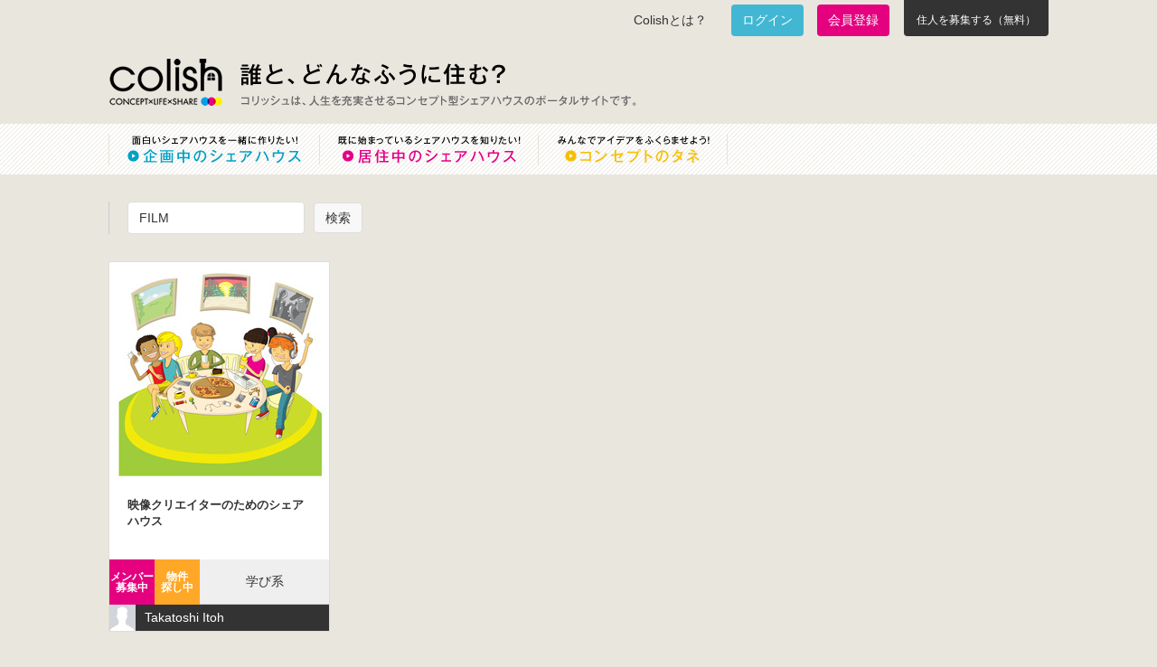

--- FILE ---
content_type: text/html; charset=utf-8
request_url: https://colish.net/concepts/search?q%5Btitle_or_place_or_most_interesting_point_title_or_most_interesting_point_or_address_or_url_or_url_title_or_summary_cont%5D=FILM
body_size: 5008
content:
<!DOCTYPE html>
<html>
  <head>
    <meta charset="utf-8" />
    <title>新着コンセプト一覧 - Colish でコンセプトのあるシェアハウス生活はじめよう</title>
    <meta content="誰と、どんなふうに住む？ colish は面白いコンセプトでシェアハウスをやりたい人をつなげるプラットフォームです。" name="description" />
    <meta content="colish,コリッシュ,シェアハウス,シェアライフ" name="keywords" />
    <meta content="231064690239190" property="fb:app_id" />
    <meta content="新着コンセプト一覧 - Colish でコンセプトのあるシェアハウス生活はじめよう" property="og:title" />
    <meta content="article" property="og:type" />
    <meta content="https://colish.net" property="og:url" />
    <meta content="https://colish.net/images/colish_logo.png?1573270773" property="og:image" />
    <meta content="[Colish]コリッシュ" property="og:site_name" />
    <meta content="誰と、どんなふうに住む？ colish は面白いコンセプトでシェアハウスをやりたい人をつなげるプラットフォームです。" property="og:description" />
    <meta content="width=device-width, initial-scale=1.0" name="viewport" />
    <script src="https://ajax.googleapis.com/ajax/libs/jquery/3.5.1/jquery.min.js"></script>
    <link href="/favicon.ico" rel="shortcut icon" />
    <meta name="csrf-param" content="authenticity_token" />
    <meta name="csrf-token" content="0Se-b4mW8Mzawwib3i_y-zPdhr2EutG__cTGFoQUAOF4TzjCV79QysdR3Dhd3XRcW5iPqev9HyTU44uVHHstsA" /><link rel="stylesheet" href="/assets/application-aefe65d67b02a69da2d521b9099ecfecc339662cb6c9eaca01817ba3644fbd88.css" /><link rel="stylesheet" href="/assets/mobile-3be55f3ff86fed73d7c71db1fe6fbb3e8f9a99c6927a08b43561c70e928aee3b.css" /><script src="/assets/mobile_menu-db0a3af15a7bb23bc4b9967b32b49c952a3c90345c849292d7977b9f1aa2d07e.js"></script><!-- Google tag (gtag.js) -->
    <script async src="https://www.googletagmanager.com/gtag/js?id=G-PYF9J5CSXD"></script>
    <script>
      window.dataLayer = window.dataLayer || [];
      function gtag(){dataLayer.push(arguments);}
      gtag('js', new Date());
    
      gtag('config', 'G-PYF9J5CSXD');
    </script>
    <script type='text/javascript'>
        //<![CDATA[
          var _gaq = _gaq || [];
          _gaq.push(['_setAccount', 'UA-23505298-1']);
          _gaq.push(['_trackPageview']);
          (function() {
            var ga = document.createElement('script'); ga.type = 'text/javascript'; ga.async = true;
            ga.src = ('https:' == document.location.protocol ? 'https://ssl' : 'http://www') + '.google-analytics.com/ga.js';
            var s = document.getElementsByTagName('script')[0]; s.parentNode.insertBefore(ga, s);
          })();
        //]]>
    </script>
    <script type="text/javascript">var _sf_startpt=(new Date()).getTime()</script>
  </head>
  <body>
    <div class="mobile-header">
      <button class="hamburger-menu"><span></span><span></span><span></span></button><a class="mobile-logo" href="/"><img alt="Colish" src="/images/colish_logo.png" /></a>
      <div class="mobile-header-right"></div>
    </div>
    <div class="slide-menu">
      <ul>
        <li>
          <a href="/about"> Colishとは？</a>
        </li>
        <li>
          <a href="/concepts/plan"> 企画中のシェアハウス</a>
        </li>
        <li>
          <a href="/concepts/live"> 居住中のシェアハウス</a>
        </li>
        <li>
          <a href="/users/sign_in"> ログイン</a>
        </li>
        <li>
          <a href="/users/sign_up"> 会員登録</a>
        </li>
        <li>
          <a href="/concepts/new"> 住人を募集する</a>
        </li>
      </ul>
    </div>
    <div class="menu-overlay"></div>
    <header>
      <div class="inner clearfix">
        <div class="clearfix" id="header-top">
          <ul class="sub-menu clearfix">
            <li class="about">
              <a href="/about"> Colishとは？</a>
            </li>
            <li class="login">
              <a href="/users/sign_in">ログイン</a>
            </li>
            <li class="signup">
              <a href="/users/sign_up">会員登録</a>
            </li>
            <li class="concept-new">
              <a href="/concepts/new">住人を募集する（無料）</a>
            </li>
          </ul>
        </div>
        <h1 id="logo">
          <a href="/"> Colish</a>
        </h1>
        <div id="title-container">
          <h2>
            誰と、どんなふうに住む？
          </h2>
          <h3>
            コリッシュは、人生を充実させるコンセプト型シェアハウスのポータルサイトです。
          </h3>
        </div>
        <div class="newsletter">
          <!--| form
          | input id="news_user_email" type="text" name="news_user[email]" /
          | input id="new_news_user" class="new_news_user" type="submit" value="#{t('registration_label')}" /-->
        </div>
      </div>
      <nav class="global">
        <ul class="wrapper clearfix">
          <li id="nav-plan">
            <a href="/concepts/plan"> 面白いシェアハウスを一緒に作りたい！企画中のシェアハウス</a>
          </li>
          <li id="nav-live">
            <a href="/concepts/live"> 既に始まっているシェアハウスを知りたい！居住中のシェアハウス</a>
          </li>
          <li id="nav-idea">
            <a href="/ideas"> みんなでアイデアをふくらませよう！コンセプトのタネ</a>
          </li>
        </ul>
      </nav>
    </header>
    <div class="wrapper page-concept-list" id="content">
      <div class="clearfix">
        <div class="order">
          <ul class="clearfix">
            <li class="search">
              <form class="new_concept" id="new_concept" action="/concepts/search" accept-charset="UTF-8" method="get"><input style="height: 36px;" id="q" required="required" placeholder="フリーワード" type="search" value="FILM" name="q[title_or_place_or_most_interesting_point_title_or_most_interesting_point_or_address_or_url_or_url_title_or_summary_cont]" /><input type="submit" name="commit" value="検索" data-disable-with="検索" /></form>
            </li>
          </ul>
        </div>
        <div class="main"><div class="panel concept ">
            <div class="image">
              <a href="/concepts/153"><img alt="映像クリエイターのためのシェアハウス" onerror="this.src=&#39;/images/logo_concept.png&#39;;" src="https://stat2.colish.net/images/153/thumb.jpg" /></a>
            </div>
            <h4>
              <a href="/concepts/153">映像クリエイターのためのシェアハウス</a>
            </h4>
            <div class="status clearfix">
              <div class="icon member">
                メンバー<br />募集中
              </div>
              <div class="icon house">
                物件<br />探し中
              </div>
              <p>
                学び系
              </p>
            </div>
            <div class="footer clearfix">
              <div>
                <img alt="Takatoshi Itoh" onerror="this.src=&#39;/images/default-profile.jpg&#39;;" src="https://graph.facebook.com/1425824448/picture?type=square" />
              </div>
              <p class="name">
                Takatoshi Itoh
              </p>
            </div>
          </div>
        </div>
      </div>
    </div><script src="/assets/user-632eba2c358114b2217c01fa3218380039d864ceb12ef30c030849f4d9b9178f.js"></script><div id="fb-root"></div>
    <script async defer crossorigin="anonymous" src="https://connect.facebook.net/ja_JP/sdk.js#xfbml=1&version=v14.0&appId=231064690239190&autoLogAppEvents=1" nonce="yuQWR4nS"></script>
    <script type="text/javascript">!function(d,s,id){var js,fjs=d.getElementsByTagName(s)[0];if(!d.getElementById(id)){js=d.createElement(s);js.id=id;js.src="//platform.twitter.com/widgets.js";fjs.parentNode.insertBefore(js,fjs);}}(document,"script","twitter-wjs");</script><!-- Begin Mieruca Embed Code -->
    <script type="text/javascript" id="mierucajs">
    window.__fid = window.__fid || [];__fid.push([474871355]);
    (function() {
    function mieruca(){if(typeof window.__fjsld != "undefined") return; window.__fjsld = 1; var fjs = document.createElement('script'); fjs.type = 'text/javascript'; fjs.async = true; fjs.id = "fjssync"; var timestamp = new Date;fjs.src = ('https:' == document.location.protocol ? 'https' : 'http') + '://hm.mieru-ca.com/service/js/mieruca-hm.js?v='+ timestamp.getTime(); var x = document.getElementsByTagName('script')[0]; x.parentNode.insertBefore(fjs, x); };
    setTimeout(mieruca, 500); document.readyState != "complete" ? (window.attachEvent ? window.attachEvent("onload", mieruca) : window.addEventListener("load", mieruca, false)) : mieruca();
    })();
    </script>
    <script type="text/javascript">
      window._mfq = window._mfq || [];
      (function() {
          var mf = document.createElement("script");
          mf.type = "text/javascript"; mf.async = true;
          mf.src = "//cdn.mouseflow.com/projects/c75d9737-4e3a-43b0-9cfd-af3864539b90.js";
          document.getElementsByTagName("head")[0].appendChild(mf);
      })();
    </script>
    
    <style>
    #header-top .sub-menu li.concept-new {
        width: 160px;
        height: 40px;
        margin-left: 1px;
        border-radius: 0 0 4px 4px;
        background-color: #333;
        color: #fff;
        display: flex;
    }
    
    #header-top .sub-menu li.concept-new a{
        display: block;
        font-size: 12px;
        height: 40px;
        color: #fff;
        width: 160px;
        padding-top: 14px;
        text-align: center;
        text-decoration: none;
    }
    </style>
    <footer>
      <div class="slides-banner">
        <div class="wrapper">
          <div class="slides-banner-inner">
            <div class="slides_container">
              <div>
                <ul class="clearfix">
                  <li>
                    <a href="/about"><img alt="誰と、どんなふうに住む?" src="https://stat2.colish.net/banners/images/1/medium.png?1365248014" /></a>
                  </li>
                  <li>
                    <a href="http://lab.colish.net"><img alt="コリッシュラボ" src="https://stat2.colish.net/banners/images/9/medium.png?1372345182" /></a>
                  </li>
                  <li>
                    <a href="https://bit.ly/1gscTZV"><img alt="モノづくり集団とシェアハウスのお話" src="https://stat2.colish.net/banners/images/11/medium.png?1392272982" /></a>
                  </li>
                  <li>
                    <a href="/ideas"><img alt="tane" src="https://stat2.colish.net/banners/images/41/medium.jpg?1434002124" /></a>
                  </li>
                </ul>
              </div>
            </div>
          </div>
        </div>
      </div>
      <div class="inner clearfix">
        <div class="footer-item">
          <h4>
            シェアハウスをはじめたい、探したい方
          </h4>
          <ul class="footer-nav">
            <li>
              <a href="/concepts/new"> コンセプトを投稿する</a>
            </li>
            <li>
              <a href="/concepts/plan"> 企画中のシェアハウスを探す</a>
            </li>
            <li>
              <a href="/concepts/live"> 居住中のシェアハウスを探す</a>
            </li>
          </ul>
          <ul class="footer-subnav">
            <li>
              <a href="/hotnews"> みんなのHOTニュース</a>
            </li>
            <li>
              <a href="/updates"> コリッシュからのお知らせ</a>
            </li>
          </ul>
        </div>
        <div class="footer-item">
          <h4>
            シェアハウス運営事業者・オーナー様
          </h4>
          <ul class="footer-nav label">
            <li>
              colishに物件を掲載したい
            </li>
            <li>
              空き物件・空家の活用について相談したい
            </li>
            <li>
              広告掲載・メルマガ配信をしたい
            </li>
          </ul>
          <ul class="footer-nav">
            <li>
              <a href="https://www.corp-colish.net/" target="_blank"> 株式会社コリッシュ ウェブサイト</a>
            </li>
          </ul>
        </div>
        <div class="footer-item fb-likebox last-child">
          <div class="fb-page" data-adapt-container-width="true" data-height="350" data-hide-cover="false" data-href="https://www.facebook.com/colishnet/" data-show-facepile="false" data-small-header="false" data-tabs="" data-width="320">
            <blockquote cite="https://www.facebook.com/colishnet/" class="fb-xfbml-parse-ignore"><a href="https://www.facebook.com/colishnet/"> Colish〜誰とどんなふうに住む？〜</a></blockquote>
          </div>
        </div>
      </div>
      <div class="bottom">
        <div class="wrapper clearfix">
          <ul class="clearfix">
            <li>
              <a href="/about"> Colishとは？</a>
            </li>
            <li>
              <a href="/faq"> FAQ</a>
            </li>
            <li>
              <a href="/terms"> 利用規約</a>
            </li>
            <li>
              <a href="/privacy"> プライバシーポリシー</a>
            </li>
            <li>
              <a href="https://www.corp-colish.net/" target="_blank"> 運営会社</a>
            </li>
            <li>
              <a href="/inquiries"> お問合わせ</a>
            </li>
          </ul>
          <p>
            Copyright &copy; 2012 colish.net
          </p>
        </div>
      </div>
    </footer>
  </body>
</html>